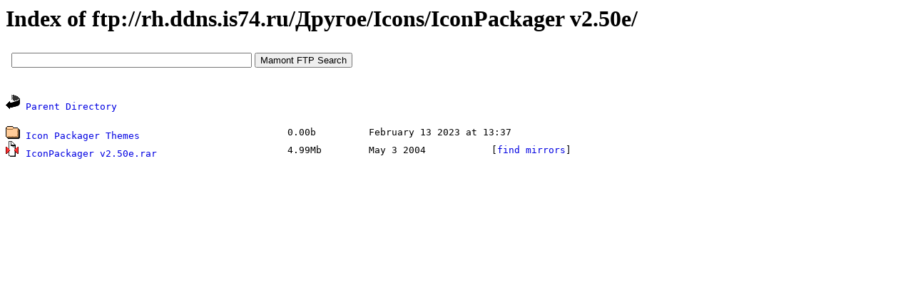

--- FILE ---
content_type: text/html; charset=windows-1251
request_url: https://www.mmnt.net/db/0/0/rh.ddns.is74.ru/%C4%F0%F3%E3%EE%E5/Icons/IconPackager%20v2.50e/
body_size: 1466
content:
<HTML>
 <HEAD>
  <TITLE>Index of ftp://rh.ddns.is74.ru/Другое/Icons/IconPackager v2.50e/</TITLE>
  <META NAME="KeyWords" CONTENT="Index of ftp://rh.ddns.is74.ru/Другое/Icons/IconPackager v2.50e/">
  <META NAME="Description" CONTENT="Index of ftp://rh.ddns.is74.ru/Другое/Icons/IconPackager v2.50e/">
  <STYLE TYPE="text/css"><!--
  TT {font-size: 13px}
  PRE {font-size: 13px}
  A { text-decoration: none; }
  A:link {color: #0000E2;}
  A:visited {color: #663366;}
  A:hover {color: #ff0000; text-decoration: none}
  --></STYLE>
  <script type="text/javascript" src="/js/jquery-1.11.0.min.js"></script>
  <script type="text/javascript"><!--
  $(document).ready(function(){
  	$('.clink').click(function(){
  		var hrf = $(this).attr('href');
  		$.ajax({
  			type: 'POST',
  			url: '/cl',
  			data: { u: hrf }
  		});
  	});
  	$('.rlink').click(function(){
  		var hrf = $(this).attr('href');
  		$.ajax({
  			type: 'POST',
  			url: '/cl',
  			data: { l: hrf }
  		});
  	});
  });
  //-->
  </script>
 </HEAD>
 <BODY BGCOLOR=#ffffff VLINK=#663366 TEXT=#000000 LINK=#0000E2 ALINK=#ff0000>
<H1>Index of ftp://rh.ddns.is74.ru/Другое/Icons/IconPackager v2.50e/</H1>
<iframe src=/form.html width=640 height=50 frameborder=0></iframe><p><script type="text/javascript">
<!--
var _acic={dataProvider:10};(function(){var e=document.createElement("script");e.type="text/javascript";e.async=true;e.src="https://www.acint.net/aci.js";var t=document.getElementsByTagName("script")[0];t.parentNode.insertBefore(e,t)})()
//-->
</script></p><p><tt><IMG SRC=/icons/back.gif ALT="[DIR]"> <A HREF="/db/0/0/rh.ddns.is74.ru/%C4%F0%F3%E3%EE%E5/Icons/">Parent Directory</A></p><p><table border=0 cellpadding=0 cellspacing=0 width=896>
<tr><td><tt><IMG SRC="/icons/folder.gif" ALT="[DIR]"> <a href="/db/0/0/rh.ddns.is74.ru/%C4%F0%F3%E3%EE%E5/Icons/IconPackager%20v2.50e/Icon%20Packager%20Themes">Icon Packager Themes</a></td><td><tt><nobr>&nbsp;&nbsp;0.00b</td><td colspan=2><tt><nobr>&nbsp;&nbsp;February 13 2023 at 13:37</td></tr><tr><td><tt><IMG SRC="/icons/compressed.gif" ALT="[RAR]"> <a href="ftp://rh.ddns.is74.ru/%C4%F0%F3%E3%EE%E5/Icons/IconPackager%20v2.50e/IconPackager%20v2.50e.rar" class="clink">IconPackager v2.50e.rar</a></td><td><tt><nobr>&nbsp;&nbsp;4.99Mb</td><td><tt><nobr>&nbsp;&nbsp;May 3 2004</td><td><tt><nobr>&nbsp;&nbsp;[<a href="https://www.mmnt.ru/int/get?in=f&sz=5235723&st=IconPackager%20v2.50e.rar">find mirrors</a>]</td></tr></table></p><p><table border=0 cellpadding=0 cellspacing=0 height=60 width=100><tr><td align=center valign=middle>
<!--LiveInternet counter--><script type="text/javascript">
document.write("<a href='//www.liveinternet.ru/click' "+
"target=_blank><img src='//counter.yadro.ru/hit?t26.11;r"+
escape(document.referrer)+((typeof(screen)=="undefined")?"":
";s"+screen.width+"*"+screen.height+"*"+(screen.colorDepth?
screen.colorDepth:screen.pixelDepth))+";u"+escape(document.URL)+
";h"+escape(document.title.substring(0,150))+";"+Math.random()+
"' alt='' title='LiveInternet: показано число посетителей за"+
" сегодня' "+
"border='0' width='88' height='15'><\/a>")
</script><!--/LiveInternet-->
</td></tr></table></p></BODY></HTML>
